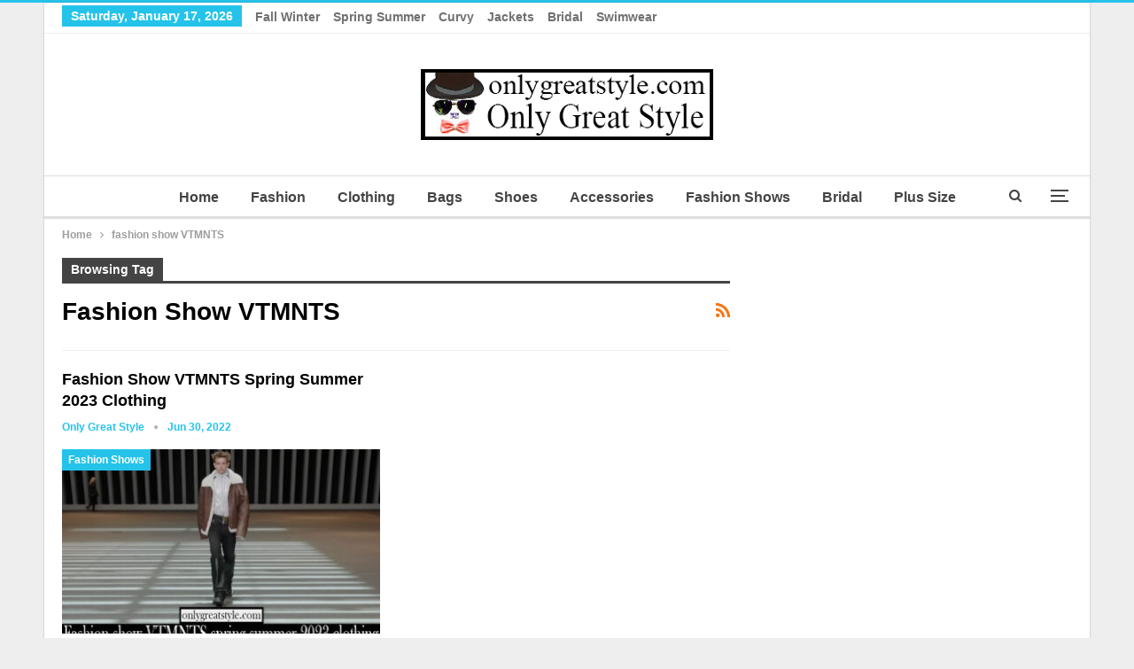

--- FILE ---
content_type: text/html; charset=utf-8
request_url: https://www.google.com/recaptcha/api2/aframe
body_size: 269
content:
<!DOCTYPE HTML><html><head><meta http-equiv="content-type" content="text/html; charset=UTF-8"></head><body><script nonce="WXIAqbCtIgDVnpMESkAAXQ">/** Anti-fraud and anti-abuse applications only. See google.com/recaptcha */ try{var clients={'sodar':'https://pagead2.googlesyndication.com/pagead/sodar?'};window.addEventListener("message",function(a){try{if(a.source===window.parent){var b=JSON.parse(a.data);var c=clients[b['id']];if(c){var d=document.createElement('img');d.src=c+b['params']+'&rc='+(localStorage.getItem("rc::a")?sessionStorage.getItem("rc::b"):"");window.document.body.appendChild(d);sessionStorage.setItem("rc::e",parseInt(sessionStorage.getItem("rc::e")||0)+1);localStorage.setItem("rc::h",'1769008996014');}}}catch(b){}});window.parent.postMessage("_grecaptcha_ready", "*");}catch(b){}</script></body></html>